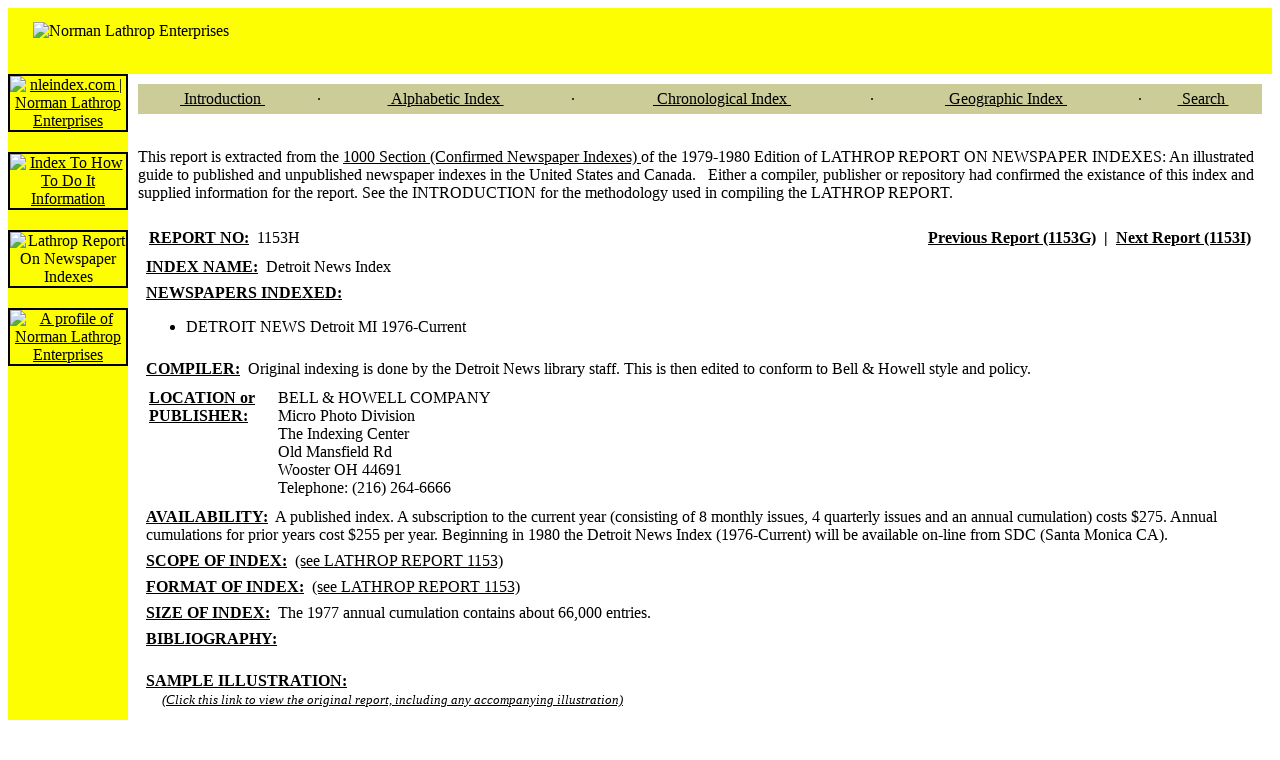

--- FILE ---
content_type: text/html; charset=UTF-8
request_url: http://www.nleindex.com/index.php?pID=LRNI&sID=BrowseIndex&tID=1000E/1153H
body_size: 6804
content:
<!DOCTYPE html PUBLIC "-//W3C//DTD XHTML 1.0 Strict//EN"
"http://www.w3.org/TR/xhtml1/DTD/xhtml1-strict.dtd">

<html xmlns="http://www.w3.org/1999/xhtml" lang="en" xml:lang="en">
<head>
<title>REPORT NO:&nbsp;&nbsp;1153H
 taken from Lathrop Report on Newspaper Indexes</title>
<meta name="ROBOTS" content="INDEX, FOLLOW" />
<meta name="keywords" content="how to do it information, how-to, magazines, periodicals, index, Norman Lathrop Enterprises, NLE, aircraft, amateur radio, art, arts &amp; craft, audio, automobile, aviation, boating, clothing, computer, crafts, crocheting, bicycle, digital, drawing, electronic, fiber art, furniture, gardening, hobby, house &amp; home, knitting, lapidary, miniature, modelmaking, motorcycle, photography, quilting, radio, science, textile, tool, toy, video, weaving, woodworking" />
<meta name="description" content="Norman Lathrop Enterprises' INDEX TO HOW TO DO IT INFORMATION, a descriptive subject guide to how-to articles in magazines." />
<meta name="rating" content="General" />
<meta name="revisit-after" content="30 days" />
<meta name="objecttype" content="Homepage" />
<meta http-equiv="reply-to" content="info@nleindex.com" />
<meta http-equiv="resource-type" content="document" />
<meta http-equiv="distribution" content="global" />
<meta http-equiv="copyright" content="Norman Lathrop Enterprises - 1963-2012" />
<META name="verify-v1" content="MSgU2Gc5s5KHvbWJq9pyCLF3APc5eIxnfddBZoyUDPI=" />
<link rel="shortcut icon" href="/favicon.ico" type="image/x-icon" />
<link rel="stylesheet" type="text/css" href="css/nleindex.css" />
<script language="javascript" src="js/detect.js" type="text/javascript"></script>
<script language="javascript" src="js/corecode.js" type="text/javascript"></script>
<script language="javascript" src="js/formtool.js" type="text/javascript"></script>
<script language="JavaScript" src="js/print.js" type="text/javascript"></script>
</head>
<script type="text/javascript">
var gaJsHost = (("https:" == document.location.protocol) ? "https://ssl." : "http://www.");
document.write(unescape("%3Cscript src='" + gaJsHost + "google-analytics.com/ga.js' type='text/javascript'%3E%3C/script%3E"));
</script>
<script type="text/javascript">
var pageTracker = _gat._getTracker("UA-6142541-1");
pageTracker._trackPageview();
</script>
<body text="#000000" bgcolor="#ffffff" link="#000000" alink="#000000" vlink="#000000" class="nle-normal">
<!--ZOOMSTOPFOLLOW--><table width="100%" border="0" cellspacing="0" cellpadding="0" align="left">
<tr>
<td bgcolor="#fefe02" colspan="2" width="100%" height="60" align="right" valign="bottom" nowrap class="nle-title"><div>
<table width="100%" height="60" align="right" valign="bottom" nowrap class="nle-title">
<tr height="60">
<td align="left" width="198">
<a href="index.php?pID=NLE" target="_top">
  <img align="right" valign="center" alt="Norman Lathrop Enterprises" border="0" height="38" hspace="0" vspace="11" src="images/nlelogo.gif" width="176" />
</a></td>
<td align="center">&nbsp;<!-- <div align="center" valign="center">
<script type="text/javascript"> <!--
google_ad_client = "pub-0655503920430497";
google_ad_width = 468;
google_ad_height = 60;
google_ad_format = "468x60_as";
google_ad_type = "image";
google_language = "en";
//2006-11-30: HeadBanner
google_ad_channel = "7661211554";
google_color_border = "CCCCCC";
google_color_bg = "CCCCCC";
google_color_link = "000000";
google_color_text = "333333";
google_color_url = "666666";
-- </script>
<script type="text/javascript"
  src="http://pagead2.googlesyndication.com/pagead/show_ads.js">
</script></div>//--> </td>
<!-- bypass links <td align="center" width="60"><a href="mailto:info@nleindex.com?Subject=General%20Inquiry" title="Contact Us" onmouseover="changeImages('btnMAIL','images/mailsbtn.gif');" onmouseout="changeImages('btnMAIL','images/mailnbtn.gif');"><script type="text/javascript">
</script>
  <img align="right" alt="Contact Us" name="btnMAIL" border="0" height="56" width="56" hspace="0" vspace="2" src="images/mailnbtn.gif" />
</a></td>
<td align="center" width="60"><a href="index.php?pID=PPD" target="_top" title="Support This Site!" onmouseover="changeImages('btnPAY','images/paysbtn.gif');" onmouseout="changeImages('btnPAY','images/paynbtn.gif');"><script type="text/javascript">
</script>
  <img align="right" alt="Support This Site!" name="btnPAY" border="0" height="56" width="56" hspace="0" vspace="2" src="images/paynbtn.gif" />
</a></td>-->

</tr></table></div>
</td>
</tr>
<tr style="width: 77px">
<td bgcolor="#fefe02" valign="top" width="77" style="width: 77px">
<table bgcolor="#fefe02" width="120" border="0" cellpadding="0" cellspacing="0" align="left" style="width: 120px">
<!-- Start Menu Separator -->
<!-- <tr><td height="1"><img height="1" src="images/blank.gif" height="1" width="120" border="0"></td></tr> -->
<!-- End Menu Separator -->
<!-- Start of Menu Entry -->
<tr>
<td align="center"><script type="text/javascript">
<!-- preloadImages("images/home-n.gif","images/home-o.gif") // -->
</script><a href="?pID=Home" onmouseover="changeImages('btnHOME','images/home-o.gif');" onmouseout="changeImages('btnHOME','images/home-n.gif');" tabindex="1"><img height="38" alt="nleindex.com | Norman Lathrop Enterprises" title="nleindex.com | Norman Lathrop Enterprises" hspace="0" src="images/home-n.gif" width="77" border="2" name="btnHOME"></a></td>
</tr>
<!-- End of Menu Entry -->
<!-- Start Menu Separator -->
<tr><td><img src="images/blank.gif" height="16" width="77" border="0"></td></tr>
<!-- End Menu Separator -->
<!-- Start of Menu Entry -->
<tr>
<td align="center"><script type="text/javascript">
<!-- preloadImages("images/htdi-n.gif","images/htdi-o.gif") // -->
</script><a href="?pID=HTDI" onmouseover="changeImages('btnHTDI','images/htdi-o.gif');" onmouseout="changeImages('btnHTDI','images/htdi-n.gif');" tabindex="3"><img height="38" alt="Index To How To Do It Information" title="Index To How To Do It Information" hspace="0" src="images/htdi-n.gif" width="77" border="2" name="btnHTDI"></a></td>
</tr>
<!-- End of Menu Entry -->
<!-- Start Menu Separator -->
<tr><td><img src="images/blank.gif" height="16" width="77" border="0"></td></tr>
<!-- End Menu Separator -->
<!-- Start of Menu Entry -->
<tr>
<td align="center"><img alt="Lathrop Report On Newspaper Indexes" border="2" height="38" hspace="0" name="btnLRNI" src="images/lrni-a.gif" width="77"></a></td>
</tr>
<!-- End of Menu Entry -->
<!-- Start Menu Separator -->
<tr><td><img src="images/blank.gif" height="16" width="77" border="0"></td></tr>
<!-- End Menu Separator -->
<!-- Start of Menu Entry -->
<tr>
<td align="center"><script type="text/javascript">
<!-- preloadImages("images/nle-n.gif","images/nle-o.gif") // -->
</script><a href="?pID=NLE" onmouseover="changeImages('btnNLE','images/nle-o.gif');" onmouseout="changeImages('btnNLE','images/nle-n.gif');" tabindex="2"><img height="38" alt="A profile of Norman Lathrop Enterprises" title="A profile of Norman Lathrop Enterprises" hspace="0" src="images/nle-n.gif" width="77" border="2" name="btnNLE"></a></td>
</tr>
<!-- End of Menu Entry -->
<!-- Start Menu Separator -->
<tr><td><img src="images/blank.gif" height="16" width="77" border="0"></td></tr>
<!-- End Menu Separator -->
<tr><td width="120" height="600" valign="top">&nbsp; <!--
<script type="text/javascript"><!--
google_ad_client = "pub-0655503920430497";
/* NavBar */
google_ad_slot = "9051021410";
google_ad_width = 120;
google_ad_height = 600;
//->
</script>
<script type="text/javascript"
src="http://pagead2.googlesyndication.com/pagead/show_ads.js">
</script></td></tr> -->
<!-- Start Menu Separator -->
<tr><td><img src="images/blank.gif" height="16" width="77" border="0"></td></tr>
<!-- End Menu Separator -->
</table>
<center><small><b>NLEIndex.com<br />Last Updated<br />03/31/2019<br />
	&nbsp;<br />
	<a href="http://nleindex.com/sitemap.xml">Sitemap</a><br />
	&nbsp;<br />
</b></small></center>
  </td>
<!-- Start of Content -->
<td valign="top" width="100%" style="padding-right: 10px; padding-left: 10px; padding-bottom: 10px; padding-top: 10px" class="nle-normal">
<!--ZOOMRESTARTFOLLOW-->
<script language="javascript" type="text/javascript">
  function toggleImage(linkName, imgName, sW, sH, lW, lH) {
    var linkObj = document.getElementById(linkName);
    var imageObj = document.getElementById(imgName);
    var imgWidth = imageObj.width;
    var imgHeight = imageObj.height;
    if((imgWidth == sW) || (imgHeight == sH)) {
      // fullsize image
      imageObj.style.width = lW+'px';
      imageObj.style.height = lH+'px';
      linkObj.style.cursor = 'url(images/zoomout.cur), pointer';
    } else {
      //  small image
      imageObj.style.width = sW+'px';
      imageObj.style.height = sH+'px';
      linkObj.style.cursor = 'url(images/zoomin.cur), pointer';
    }
  }

  function toggle(id){
    ul = "ul_" + id;
    img = "img_" + id;
    ulElement = document.getElementById(ul);
    imgElement = document.getElementById(img);
    if (ulElement){
      if (ulElement.className == 'closed'){
        ulElement.className = "open";
        imgElement.src = "images/opened.gif";
      }else{
        ulElement.className = "closed";
        imgElement.src = "images/closed.gif";
      }
    }
  }
</script>
<table border="0" width="100%" cellpadding="0" cellspacing="0" summary="" style="height: 100%;">
<!--ZOOMSTOPFOLLOW-->
<tr valign="top" height="30">
<td colspan="2" align="center"> <table class="nle-header" width="100%" border="0" cellpadding="0" cellspacing="0" summary="" style="background-color: #cccc99; height: 30px;">
    <tr><td align="center"><a href="index.php?pID=LRNI&amp;sID=Introduction">&nbsp;Introduction&nbsp;</a></td><td align="center">&nbsp;&middot;&nbsp;</td>
    <td align="center"><a href="index.php?pID=LRNI&amp;sID=BrowseName">&nbsp;Alphabetic Index&nbsp;</a></td><td align="center">&nbsp;&middot;&nbsp;</td>
    <td align="center"><a href="index.php?pID=LRNI&amp;sID=BrowseDate">&nbsp;Chronological Index&nbsp;</a></td><td align="center">&nbsp;&middot;&nbsp;</td>
    <td align="center"><a href="index.php?pID=LRNI&amp;sID=BrowseArea">&nbsp;Geographic Index&nbsp;</a></td><td align="center">&nbsp;&middot;&nbsp;</td>
    <td align="center"><a href="index.php?pID=LRNI&amp;sID=Search">&nbsp;Search&nbsp;</a></td><td align="center">&nbsp;</td>
  </table></td>
</tr>
<tr height="10"><td>&nbsp;</td></tr>
<!--ZOOMRESTARTFOLLOW-->
<tr valign="top">
  <td colspan="2" valign="top"><!--ZOOMSTOPFOLLOW--><p class="lrni-header">This report is extracted from the <u>1000 Section (Confirmed Newspaper Indexes) </u>of the 1979-1980 Edition of LATHROP REPORT ON NEWSPAPER INDEXES: An illustrated guide to published and unpublished newspaper indexes in the United States and Canada.&nbsp;&nbsp;
Either a compiler, publisher or repository had confirmed the existance of this index and supplied information for the report. See the INTRODUCTION for the methodology used in compiling the LATHROP REPORT.</p><!--ZOOMRESTARTFOLLOW--></td>
</tr>
<tr valign="top">
  <td valign="top"><!--ZOOMSTOPFOLLOW--><div><table class="lrni-normal" summary="" style="height: 100%;" border="0" cellpadding="0" cellspacing="8">
<tbody>
<tr>
<td valign="top" class="lrni-normal"><div><table class="lrni-normal" width="100%">
<tr>
<td valign="top" width="30%" align="left"><b><u>REPORT NO:</u></b>&nbsp;&nbsp;<!--ZOOMSTARTFOLLOW-->1153H<!--ZOOMSTOPFOLLOW--></td>
<td valign="top" width="70%" align="right" style="font-weight: bold"><a href="index.php?pID=LRNI&sID=BrowseIndex&tID=1000E/1153G">Previous Report (1153G)</a>&nbsp;&nbsp;|&nbsp;&nbsp;<a href="index.php?pID=LRNI&sID=BrowseIndex&tID=1000E/1153I">Next Report (1153I)</a></td>
</tr>
</table></div></td>
</td>
</tr>
<tr>
<td valign="top" class="lrni-normal"><b><u>INDEX NAME:</u></b>&nbsp;&nbsp;<!--ZOOMSTARTFOLLOW-->Detroit News Index<!--ZOOMSTOPFOLLOW--></td>
</tr>
<tr>
<td valign="top" class="lrni-normal"><b><u>NEWSPAPERS INDEXED:</u></b><ul><!--ZOOMSTARTFOLLOW-->
<li>DETROIT NEWS  Detroit MI  1976-Current</li>
<!--ZOOMSTOPFOLLOW--></ul></td>
</tr>
<tr>
<td valign="top" class="lrni-normal"><b><u>COMPILER:</u></b>&nbsp;&nbsp;<!--ZOOMSTARTFOLLOW-->Original indexing is done by the Detroit News library staff.  This is then edited to conform to Bell & Howell style and policy.<!--ZOOMSTOPFOLLOW--></td>
</tr>
<tr>
<td valign="top" class="lrni-normal"><div><table class="lrni-normal" width="100%">
<tr>
<td valign="top" width="125"><b><u>LOCATION or PUBLISHER:</u></b></td>
<td valign="top" align="left"><!--ZOOMSTARTFOLLOW-->BELL & HOWELL COMPANY<br />Micro Photo Division<br />The Indexing Center<br />Old Mansfield Rd<br />Wooster OH 44691<br />Telephone:  (216) 264-6666<br /><!--ZOOMSTOPFOLLOW--></td>
</tr>
</table></div></td>
</tr>
<tr>
<td valign="top" class="lrni-normal"><b><u>AVAILABILITY:</u></b>&nbsp;&nbsp;<!--ZOOMSTARTFOLLOW-->A published index.  A subscription to the current year (consisting of 8 monthly issues, 4 quarterly issues and an annual cumulation) costs $275.  Annual cumulations for prior years cost $255 per year. Beginning in 1980 the Detroit News Index (1976-Current) will be available on-line from SDC (Santa Monica CA).<!--ZOOMSTOPFOLLOW--></td>
</tr>
<tr>
<td valign="top" class="lrni-normal"><b><u>SCOPE OF INDEX:</u></b>&nbsp;&nbsp;<a href="index.php?pID=LRNI&sID=BrowseIndex&tID=1000E/1153">(see LATHROP REPORT 1153)</a></td>
</tr>
<tr>
<td valign="top" class="lrni-normal"><b><u>FORMAT OF INDEX:</u></b>&nbsp;&nbsp;<a href="index.php?pID=LRNI&sID=BrowseIndex&tID=1000E/1153">(see LATHROP REPORT 1153)</a></td>
</tr>
<tr>
<td valign="top" class="lrni-normal"><b><u>SIZE OF INDEX:</u></b>&nbsp;&nbsp;<!--ZOOMSTARTFOLLOW-->The 1977 annual cumulation contains about 66,000 entries.<!--ZOOMSTOPFOLLOW--></td>
</tr>
<tr>
<td valign="top" class="lrni-normal"><b><u>BIBLIOGRAPHY:</u></b><br /><blockquote><!--ZOOMSTARTFOLLOW-->
<!--ZOOMSTOPFOLLOW--></blockquote>
</td>
</tr>
<tr>
<td valign="top" class="lrni-normal"><b><u>SAMPLE ILLUSTRATION:</u></b>&nbsp;&nbsp;<br />
&nbsp;&nbsp;&nbsp;&nbsp;<small><em><a href="index.php?pID=LRNI&sID=ViewImage&tID=1000I/1153H">(Click this link to view the original report, including any accompanying illustration)</em></small></a></td>
</tr>
</tbody>
</table></div>
</td>
</tr>
<tr valign="top">
  <td colspan="2" valign="bottom"><br /><blockquote class="nle-copyright">LATHROP REPORT ON NEWSPAPER INDEXES. 1979-1980 Edition. Copyright &copy; 1979 by Norman Lathrop Enterprises. ISBN 0-910868-10-7. All Rights Reserved. No part of this publication may be reproduced, stored in a retrieval system or transmitted, in any form or by any means without the prior expressed permission of Norman Lathrop Enterprises, except as permitted by law.&nbsp;&nbsp;
Every effort was made to ensure the accuracy of the report at the time of publication.&nbsp;&nbsp;
<u>However, it is imperative that the user contact the organization cited in a report for the current status of the index, especially if planning to visit the institution and do research using the index.</u>&nbsp;&nbsp;</blockquote>
</td>
</tr>
<tr valign="top"><td valign="middle"><br />&nbsp;<br /><!--<form action="https://www.paypal.com/cgi-bin/webscr"; method="post">
<input type="hidden" name="cmd" value="_s-xclick">
<b>This site supported by your donations: </b><input type="image"
src="https://www.paypal.com/en_US/i/btn/x-click-but04.gif"; border="0"
name="submit" alt="Make payments with PayPal - it's fast, free and secure!">
<input type="hidden" name="encrypted" value="-----BEGIN [base64]/CU4IFBDHAk+lvuAd8oo9A/SvW2K73mzTASMq0yGJi7Mv0mEfDmQaWqqbhFIa3A6ERsL5UpM56knlBtsJjMyHlXwm0Bn2aNeooWeX4H1CVd/FpuwbHmd9FhY6RHsT8Q9ZMHR9g6h1OMNsjELMAkGBSsOAwIaBQAwggEUBgkqhkiG9w0BBwEwFAYIKoZIhvcNAwcECMihMF6etP6PgIHw0ON02RIQcRA74UVyjBKM2IAT5FByba5I+sBPyAJFqaJuig1rrb5evtZC/eDBH+x1kmRBdpmvHWJkbQmSA766LNbkaaP2PhUgys3pQWMivWJ2GiO8pmYjDEw3j29PEiOGsT2jOJFPPsi/86f3+BmPFbn7Tpa7HAtHrHoMAWcRVSH1mA4G/LQWZtC9g/0uXMAwpZutnQwKLYg0XO+65weIlH42QtmstJeICR4GJbr5aMET61Ju0bmMZh0731fYaBPtqdGbIkRm23/[base64]/ETMS1ycjtkpkvjXZe9k+6CieLuLsPumsJ7QC1odNz3sJiCbs2wC0nLE0uLGaEtXynIgRqIddYCHx88pb5HTXv4SZeuv0Rqq4+axW9PLAAATU8w04qqjaSXgbGLP3NmohqM6bV9kZZwZLR/klDaQGo1u9uDb9lr4Yn+rBQIDAQABo4HuMIHrMB0GA1UdDgQWBBSWn3y7xm8XvVk/UtcKG+wQ1mSUazCBuwYDVR0jBIGzMIGwgBSWn3y7xm8XvVk/[base64]/zANBgkqhkiG9w0BAQUFAAOBgQCBXzpWmoBa5e9fo6ujionW1hUhPkOBakTr3YCDjbYfvJEiv/2P+IobhOGJr85+XHhN0v4gUkEDI8r2/rNk1m0GA8HKddvTjyGw/XqXa+LSTlDYkqI8OwR8GEYj4efEtcRpRYBxV8KxAW93YDWzFGvruKnnLbDAF6VR5w/[base64]/p/UWq4Z4alVJkksFS3YwDQYJKoZIhvcNAQEBBQAEgYB0HtvT8bw7lg4SqftseIZr4/39KVv+NwT6t5FzVplTsr16bvmj6bilqYbCWInASdNrKpJ3K0lyVUfyMnwnLQ1BLDusNDGMhpM4+PVtgUAN2YqfmQ/mF6l7TpMv7zgUqStoU+acaHa0QhaS6A8pvwSPPRp4fY0u7nbsHEvEhsX4/A==-----END PKCS7-----">
</form>-->
&nbsp;
</td></tr></table>
<!--ZOOMSTOPFOLLOW--></td>
</tr>
<!-- End of Content -->
</table>

<!--ZOOMRESTARTFOLLOW--><script defer src="https://static.cloudflareinsights.com/beacon.min.js/vcd15cbe7772f49c399c6a5babf22c1241717689176015" integrity="sha512-ZpsOmlRQV6y907TI0dKBHq9Md29nnaEIPlkf84rnaERnq6zvWvPUqr2ft8M1aS28oN72PdrCzSjY4U6VaAw1EQ==" data-cf-beacon='{"version":"2024.11.0","token":"6e921e382e374e4587b1f257ef4d56da","r":1,"server_timing":{"name":{"cfCacheStatus":true,"cfEdge":true,"cfExtPri":true,"cfL4":true,"cfOrigin":true,"cfSpeedBrain":true},"location_startswith":null}}' crossorigin="anonymous"></script>
</body>
</html>
